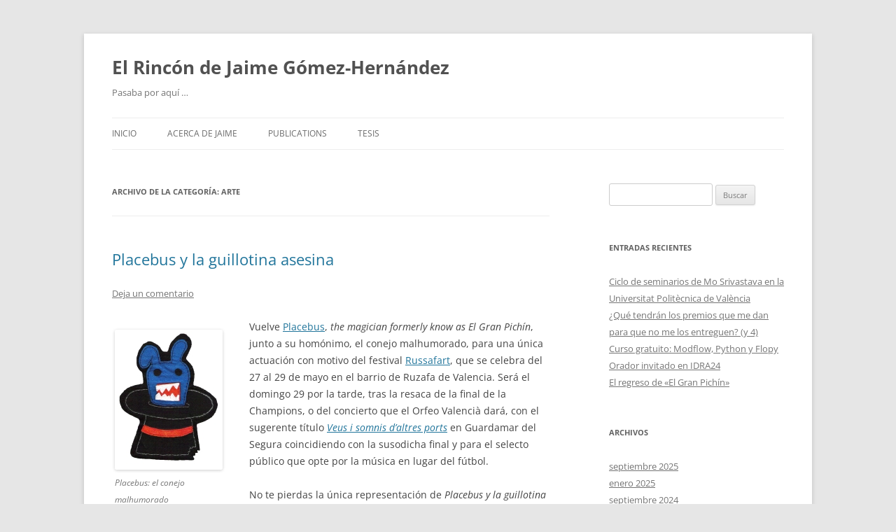

--- FILE ---
content_type: text/html; charset=UTF-8
request_url: https://jgomez.webs.upv.es/?cat=7
body_size: 21333
content:
<!DOCTYPE html>
<html dir="ltr" lang="es" prefix="og: https://ogp.me/ns#">
<head>
<meta charset="UTF-8" />
<meta name="viewport" content="width=device-width, initial-scale=1.0" />
<title>arte - El Rincón de Jaime Gómez-Hernández</title>
<link rel="profile" href="https://gmpg.org/xfn/11" />
<link rel="pingback" href="https://jgomez.webs.upv.es/wordpress/xmlrpc.php">

		<!-- All in One SEO 4.9.3 - aioseo.com -->
	<meta name="robots" content="max-image-preview:large" />
	<link rel="canonical" href="https://jgomez.webs.upv.es/?cat=7" />
	<meta name="generator" content="All in One SEO (AIOSEO) 4.9.3" />
		<script type="application/ld+json" class="aioseo-schema">
			{"@context":"https:\/\/schema.org","@graph":[{"@type":"BreadcrumbList","@id":"https:\/\/jgomez.webs.upv.es\/?cat=7#breadcrumblist","itemListElement":[{"@type":"ListItem","@id":"https:\/\/jgomez.webs.upv.es#listItem","position":1,"name":"Home","item":"https:\/\/jgomez.webs.upv.es","nextItem":{"@type":"ListItem","@id":"https:\/\/jgomez.webs.upv.es\/?cat=7#listItem","name":"arte"}},{"@type":"ListItem","@id":"https:\/\/jgomez.webs.upv.es\/?cat=7#listItem","position":2,"name":"arte","previousItem":{"@type":"ListItem","@id":"https:\/\/jgomez.webs.upv.es#listItem","name":"Home"}}]},{"@type":"CollectionPage","@id":"https:\/\/jgomez.webs.upv.es\/?cat=7#collectionpage","url":"https:\/\/jgomez.webs.upv.es\/?cat=7","name":"arte - El Rinc\u00f3n de Jaime G\u00f3mez-Hern\u00e1ndez","inLanguage":"es-ES","isPartOf":{"@id":"https:\/\/jgomez.webs.upv.es\/#website"},"breadcrumb":{"@id":"https:\/\/jgomez.webs.upv.es\/?cat=7#breadcrumblist"}},{"@type":"Organization","@id":"https:\/\/jgomez.webs.upv.es\/#organization","name":"El Rinc\u00f3n de Jaime G\u00f3mez-Hern\u00e1ndez","description":"Pasaba por aqu\u00ed ...","url":"https:\/\/jgomez.webs.upv.es\/"},{"@type":"WebSite","@id":"https:\/\/jgomez.webs.upv.es\/#website","url":"https:\/\/jgomez.webs.upv.es\/","name":"El Rinc\u00f3n de Jaime G\u00f3mez-Hern\u00e1ndez","description":"Pasaba por aqu\u00ed ...","inLanguage":"es-ES","publisher":{"@id":"https:\/\/jgomez.webs.upv.es\/#organization"}}]}
		</script>
		<!-- All in One SEO -->

<link rel='dns-prefetch' href='//stats.wp.com' />
<link rel='dns-prefetch' href='//v0.wordpress.com' />
<link rel="alternate" type="application/rss+xml" title="El Rincón de Jaime Gómez-Hernández &raquo; Feed" href="https://jgomez.webs.upv.es/?feed=rss2" />
<link rel="alternate" type="application/rss+xml" title="El Rincón de Jaime Gómez-Hernández &raquo; Feed de los comentarios" href="https://jgomez.webs.upv.es/?feed=comments-rss2" />
<link rel="alternate" type="application/rss+xml" title="El Rincón de Jaime Gómez-Hernández &raquo; Categoría arte del feed" href="https://jgomez.webs.upv.es/?feed=rss2&#038;cat=7" />
		<!-- This site uses the Google Analytics by MonsterInsights plugin v9.11.1 - Using Analytics tracking - https://www.monsterinsights.com/ -->
		<!-- Nota: MonsterInsights no está actualmente configurado en este sitio. El dueño del sitio necesita identificarse usando su cuenta de Google Analytics en el panel de ajustes de MonsterInsights. -->
					<!-- No tracking code set -->
				<!-- / Google Analytics by MonsterInsights -->
		<style id='wp-img-auto-sizes-contain-inline-css' type='text/css'>
img:is([sizes=auto i],[sizes^="auto," i]){contain-intrinsic-size:3000px 1500px}
/*# sourceURL=wp-img-auto-sizes-contain-inline-css */
</style>
<style id='wp-emoji-styles-inline-css' type='text/css'>

	img.wp-smiley, img.emoji {
		display: inline !important;
		border: none !important;
		box-shadow: none !important;
		height: 1em !important;
		width: 1em !important;
		margin: 0 0.07em !important;
		vertical-align: -0.1em !important;
		background: none !important;
		padding: 0 !important;
	}
/*# sourceURL=wp-emoji-styles-inline-css */
</style>
<style id='wp-block-library-inline-css' type='text/css'>
:root{--wp-block-synced-color:#7a00df;--wp-block-synced-color--rgb:122,0,223;--wp-bound-block-color:var(--wp-block-synced-color);--wp-editor-canvas-background:#ddd;--wp-admin-theme-color:#007cba;--wp-admin-theme-color--rgb:0,124,186;--wp-admin-theme-color-darker-10:#006ba1;--wp-admin-theme-color-darker-10--rgb:0,107,160.5;--wp-admin-theme-color-darker-20:#005a87;--wp-admin-theme-color-darker-20--rgb:0,90,135;--wp-admin-border-width-focus:2px}@media (min-resolution:192dpi){:root{--wp-admin-border-width-focus:1.5px}}.wp-element-button{cursor:pointer}:root .has-very-light-gray-background-color{background-color:#eee}:root .has-very-dark-gray-background-color{background-color:#313131}:root .has-very-light-gray-color{color:#eee}:root .has-very-dark-gray-color{color:#313131}:root .has-vivid-green-cyan-to-vivid-cyan-blue-gradient-background{background:linear-gradient(135deg,#00d084,#0693e3)}:root .has-purple-crush-gradient-background{background:linear-gradient(135deg,#34e2e4,#4721fb 50%,#ab1dfe)}:root .has-hazy-dawn-gradient-background{background:linear-gradient(135deg,#faaca8,#dad0ec)}:root .has-subdued-olive-gradient-background{background:linear-gradient(135deg,#fafae1,#67a671)}:root .has-atomic-cream-gradient-background{background:linear-gradient(135deg,#fdd79a,#004a59)}:root .has-nightshade-gradient-background{background:linear-gradient(135deg,#330968,#31cdcf)}:root .has-midnight-gradient-background{background:linear-gradient(135deg,#020381,#2874fc)}:root{--wp--preset--font-size--normal:16px;--wp--preset--font-size--huge:42px}.has-regular-font-size{font-size:1em}.has-larger-font-size{font-size:2.625em}.has-normal-font-size{font-size:var(--wp--preset--font-size--normal)}.has-huge-font-size{font-size:var(--wp--preset--font-size--huge)}.has-text-align-center{text-align:center}.has-text-align-left{text-align:left}.has-text-align-right{text-align:right}.has-fit-text{white-space:nowrap!important}#end-resizable-editor-section{display:none}.aligncenter{clear:both}.items-justified-left{justify-content:flex-start}.items-justified-center{justify-content:center}.items-justified-right{justify-content:flex-end}.items-justified-space-between{justify-content:space-between}.screen-reader-text{border:0;clip-path:inset(50%);height:1px;margin:-1px;overflow:hidden;padding:0;position:absolute;width:1px;word-wrap:normal!important}.screen-reader-text:focus{background-color:#ddd;clip-path:none;color:#444;display:block;font-size:1em;height:auto;left:5px;line-height:normal;padding:15px 23px 14px;text-decoration:none;top:5px;width:auto;z-index:100000}html :where(.has-border-color){border-style:solid}html :where([style*=border-top-color]){border-top-style:solid}html :where([style*=border-right-color]){border-right-style:solid}html :where([style*=border-bottom-color]){border-bottom-style:solid}html :where([style*=border-left-color]){border-left-style:solid}html :where([style*=border-width]){border-style:solid}html :where([style*=border-top-width]){border-top-style:solid}html :where([style*=border-right-width]){border-right-style:solid}html :where([style*=border-bottom-width]){border-bottom-style:solid}html :where([style*=border-left-width]){border-left-style:solid}html :where(img[class*=wp-image-]){height:auto;max-width:100%}:where(figure){margin:0 0 1em}html :where(.is-position-sticky){--wp-admin--admin-bar--position-offset:var(--wp-admin--admin-bar--height,0px)}@media screen and (max-width:600px){html :where(.is-position-sticky){--wp-admin--admin-bar--position-offset:0px}}

/*# sourceURL=wp-block-library-inline-css */
</style><style id='global-styles-inline-css' type='text/css'>
:root{--wp--preset--aspect-ratio--square: 1;--wp--preset--aspect-ratio--4-3: 4/3;--wp--preset--aspect-ratio--3-4: 3/4;--wp--preset--aspect-ratio--3-2: 3/2;--wp--preset--aspect-ratio--2-3: 2/3;--wp--preset--aspect-ratio--16-9: 16/9;--wp--preset--aspect-ratio--9-16: 9/16;--wp--preset--color--black: #000000;--wp--preset--color--cyan-bluish-gray: #abb8c3;--wp--preset--color--white: #fff;--wp--preset--color--pale-pink: #f78da7;--wp--preset--color--vivid-red: #cf2e2e;--wp--preset--color--luminous-vivid-orange: #ff6900;--wp--preset--color--luminous-vivid-amber: #fcb900;--wp--preset--color--light-green-cyan: #7bdcb5;--wp--preset--color--vivid-green-cyan: #00d084;--wp--preset--color--pale-cyan-blue: #8ed1fc;--wp--preset--color--vivid-cyan-blue: #0693e3;--wp--preset--color--vivid-purple: #9b51e0;--wp--preset--color--blue: #21759b;--wp--preset--color--dark-gray: #444;--wp--preset--color--medium-gray: #9f9f9f;--wp--preset--color--light-gray: #e6e6e6;--wp--preset--gradient--vivid-cyan-blue-to-vivid-purple: linear-gradient(135deg,rgb(6,147,227) 0%,rgb(155,81,224) 100%);--wp--preset--gradient--light-green-cyan-to-vivid-green-cyan: linear-gradient(135deg,rgb(122,220,180) 0%,rgb(0,208,130) 100%);--wp--preset--gradient--luminous-vivid-amber-to-luminous-vivid-orange: linear-gradient(135deg,rgb(252,185,0) 0%,rgb(255,105,0) 100%);--wp--preset--gradient--luminous-vivid-orange-to-vivid-red: linear-gradient(135deg,rgb(255,105,0) 0%,rgb(207,46,46) 100%);--wp--preset--gradient--very-light-gray-to-cyan-bluish-gray: linear-gradient(135deg,rgb(238,238,238) 0%,rgb(169,184,195) 100%);--wp--preset--gradient--cool-to-warm-spectrum: linear-gradient(135deg,rgb(74,234,220) 0%,rgb(151,120,209) 20%,rgb(207,42,186) 40%,rgb(238,44,130) 60%,rgb(251,105,98) 80%,rgb(254,248,76) 100%);--wp--preset--gradient--blush-light-purple: linear-gradient(135deg,rgb(255,206,236) 0%,rgb(152,150,240) 100%);--wp--preset--gradient--blush-bordeaux: linear-gradient(135deg,rgb(254,205,165) 0%,rgb(254,45,45) 50%,rgb(107,0,62) 100%);--wp--preset--gradient--luminous-dusk: linear-gradient(135deg,rgb(255,203,112) 0%,rgb(199,81,192) 50%,rgb(65,88,208) 100%);--wp--preset--gradient--pale-ocean: linear-gradient(135deg,rgb(255,245,203) 0%,rgb(182,227,212) 50%,rgb(51,167,181) 100%);--wp--preset--gradient--electric-grass: linear-gradient(135deg,rgb(202,248,128) 0%,rgb(113,206,126) 100%);--wp--preset--gradient--midnight: linear-gradient(135deg,rgb(2,3,129) 0%,rgb(40,116,252) 100%);--wp--preset--font-size--small: 13px;--wp--preset--font-size--medium: 20px;--wp--preset--font-size--large: 36px;--wp--preset--font-size--x-large: 42px;--wp--preset--spacing--20: 0.44rem;--wp--preset--spacing--30: 0.67rem;--wp--preset--spacing--40: 1rem;--wp--preset--spacing--50: 1.5rem;--wp--preset--spacing--60: 2.25rem;--wp--preset--spacing--70: 3.38rem;--wp--preset--spacing--80: 5.06rem;--wp--preset--shadow--natural: 6px 6px 9px rgba(0, 0, 0, 0.2);--wp--preset--shadow--deep: 12px 12px 50px rgba(0, 0, 0, 0.4);--wp--preset--shadow--sharp: 6px 6px 0px rgba(0, 0, 0, 0.2);--wp--preset--shadow--outlined: 6px 6px 0px -3px rgb(255, 255, 255), 6px 6px rgb(0, 0, 0);--wp--preset--shadow--crisp: 6px 6px 0px rgb(0, 0, 0);}:where(.is-layout-flex){gap: 0.5em;}:where(.is-layout-grid){gap: 0.5em;}body .is-layout-flex{display: flex;}.is-layout-flex{flex-wrap: wrap;align-items: center;}.is-layout-flex > :is(*, div){margin: 0;}body .is-layout-grid{display: grid;}.is-layout-grid > :is(*, div){margin: 0;}:where(.wp-block-columns.is-layout-flex){gap: 2em;}:where(.wp-block-columns.is-layout-grid){gap: 2em;}:where(.wp-block-post-template.is-layout-flex){gap: 1.25em;}:where(.wp-block-post-template.is-layout-grid){gap: 1.25em;}.has-black-color{color: var(--wp--preset--color--black) !important;}.has-cyan-bluish-gray-color{color: var(--wp--preset--color--cyan-bluish-gray) !important;}.has-white-color{color: var(--wp--preset--color--white) !important;}.has-pale-pink-color{color: var(--wp--preset--color--pale-pink) !important;}.has-vivid-red-color{color: var(--wp--preset--color--vivid-red) !important;}.has-luminous-vivid-orange-color{color: var(--wp--preset--color--luminous-vivid-orange) !important;}.has-luminous-vivid-amber-color{color: var(--wp--preset--color--luminous-vivid-amber) !important;}.has-light-green-cyan-color{color: var(--wp--preset--color--light-green-cyan) !important;}.has-vivid-green-cyan-color{color: var(--wp--preset--color--vivid-green-cyan) !important;}.has-pale-cyan-blue-color{color: var(--wp--preset--color--pale-cyan-blue) !important;}.has-vivid-cyan-blue-color{color: var(--wp--preset--color--vivid-cyan-blue) !important;}.has-vivid-purple-color{color: var(--wp--preset--color--vivid-purple) !important;}.has-black-background-color{background-color: var(--wp--preset--color--black) !important;}.has-cyan-bluish-gray-background-color{background-color: var(--wp--preset--color--cyan-bluish-gray) !important;}.has-white-background-color{background-color: var(--wp--preset--color--white) !important;}.has-pale-pink-background-color{background-color: var(--wp--preset--color--pale-pink) !important;}.has-vivid-red-background-color{background-color: var(--wp--preset--color--vivid-red) !important;}.has-luminous-vivid-orange-background-color{background-color: var(--wp--preset--color--luminous-vivid-orange) !important;}.has-luminous-vivid-amber-background-color{background-color: var(--wp--preset--color--luminous-vivid-amber) !important;}.has-light-green-cyan-background-color{background-color: var(--wp--preset--color--light-green-cyan) !important;}.has-vivid-green-cyan-background-color{background-color: var(--wp--preset--color--vivid-green-cyan) !important;}.has-pale-cyan-blue-background-color{background-color: var(--wp--preset--color--pale-cyan-blue) !important;}.has-vivid-cyan-blue-background-color{background-color: var(--wp--preset--color--vivid-cyan-blue) !important;}.has-vivid-purple-background-color{background-color: var(--wp--preset--color--vivid-purple) !important;}.has-black-border-color{border-color: var(--wp--preset--color--black) !important;}.has-cyan-bluish-gray-border-color{border-color: var(--wp--preset--color--cyan-bluish-gray) !important;}.has-white-border-color{border-color: var(--wp--preset--color--white) !important;}.has-pale-pink-border-color{border-color: var(--wp--preset--color--pale-pink) !important;}.has-vivid-red-border-color{border-color: var(--wp--preset--color--vivid-red) !important;}.has-luminous-vivid-orange-border-color{border-color: var(--wp--preset--color--luminous-vivid-orange) !important;}.has-luminous-vivid-amber-border-color{border-color: var(--wp--preset--color--luminous-vivid-amber) !important;}.has-light-green-cyan-border-color{border-color: var(--wp--preset--color--light-green-cyan) !important;}.has-vivid-green-cyan-border-color{border-color: var(--wp--preset--color--vivid-green-cyan) !important;}.has-pale-cyan-blue-border-color{border-color: var(--wp--preset--color--pale-cyan-blue) !important;}.has-vivid-cyan-blue-border-color{border-color: var(--wp--preset--color--vivid-cyan-blue) !important;}.has-vivid-purple-border-color{border-color: var(--wp--preset--color--vivid-purple) !important;}.has-vivid-cyan-blue-to-vivid-purple-gradient-background{background: var(--wp--preset--gradient--vivid-cyan-blue-to-vivid-purple) !important;}.has-light-green-cyan-to-vivid-green-cyan-gradient-background{background: var(--wp--preset--gradient--light-green-cyan-to-vivid-green-cyan) !important;}.has-luminous-vivid-amber-to-luminous-vivid-orange-gradient-background{background: var(--wp--preset--gradient--luminous-vivid-amber-to-luminous-vivid-orange) !important;}.has-luminous-vivid-orange-to-vivid-red-gradient-background{background: var(--wp--preset--gradient--luminous-vivid-orange-to-vivid-red) !important;}.has-very-light-gray-to-cyan-bluish-gray-gradient-background{background: var(--wp--preset--gradient--very-light-gray-to-cyan-bluish-gray) !important;}.has-cool-to-warm-spectrum-gradient-background{background: var(--wp--preset--gradient--cool-to-warm-spectrum) !important;}.has-blush-light-purple-gradient-background{background: var(--wp--preset--gradient--blush-light-purple) !important;}.has-blush-bordeaux-gradient-background{background: var(--wp--preset--gradient--blush-bordeaux) !important;}.has-luminous-dusk-gradient-background{background: var(--wp--preset--gradient--luminous-dusk) !important;}.has-pale-ocean-gradient-background{background: var(--wp--preset--gradient--pale-ocean) !important;}.has-electric-grass-gradient-background{background: var(--wp--preset--gradient--electric-grass) !important;}.has-midnight-gradient-background{background: var(--wp--preset--gradient--midnight) !important;}.has-small-font-size{font-size: var(--wp--preset--font-size--small) !important;}.has-medium-font-size{font-size: var(--wp--preset--font-size--medium) !important;}.has-large-font-size{font-size: var(--wp--preset--font-size--large) !important;}.has-x-large-font-size{font-size: var(--wp--preset--font-size--x-large) !important;}
/*# sourceURL=global-styles-inline-css */
</style>

<style id='classic-theme-styles-inline-css' type='text/css'>
/*! This file is auto-generated */
.wp-block-button__link{color:#fff;background-color:#32373c;border-radius:9999px;box-shadow:none;text-decoration:none;padding:calc(.667em + 2px) calc(1.333em + 2px);font-size:1.125em}.wp-block-file__button{background:#32373c;color:#fff;text-decoration:none}
/*# sourceURL=/wp-includes/css/classic-themes.min.css */
</style>
<link rel='stylesheet' id='twentytwelve-fonts-css' href='https://jgomez.webs.upv.es/wordpress/wp-content/themes/twentytwelve/fonts/font-open-sans.css?ver=20230328' type='text/css' media='all' />
<link rel='stylesheet' id='twentytwelve-style-css' href='https://jgomez.webs.upv.es/wordpress/wp-content/themes/twentytwelve/style.css?ver=20251202' type='text/css' media='all' />
<link rel='stylesheet' id='twentytwelve-block-style-css' href='https://jgomez.webs.upv.es/wordpress/wp-content/themes/twentytwelve/css/blocks.css?ver=20251031' type='text/css' media='all' />
<link rel='stylesheet' id='jquery-lazyloadxt-spinner-css-css' href='//jgomez.webs.upv.es/wordpress/wp-content/plugins/a3-lazy-load/assets/css/jquery.lazyloadxt.spinner.css?ver=6.9' type='text/css' media='all' />
<script type="text/javascript" src="https://jgomez.webs.upv.es/wordpress/wp-includes/js/jquery/jquery.min.js?ver=3.7.1" id="jquery-core-js"></script>
<script type="text/javascript" src="https://jgomez.webs.upv.es/wordpress/wp-includes/js/jquery/jquery-migrate.min.js?ver=3.4.1" id="jquery-migrate-js"></script>
<script type="text/javascript" src="https://jgomez.webs.upv.es/wordpress/wp-content/themes/twentytwelve/js/navigation.js?ver=20250303" id="twentytwelve-navigation-js" defer="defer" data-wp-strategy="defer"></script>
<script type="text/javascript" src="https://jgomez.webs.upv.es/wordpress/wp-content/plugins/google-analyticator/external-tracking.min.js?ver=6.5.7" id="ga-external-tracking-js"></script>
<link rel="https://api.w.org/" href="https://jgomez.webs.upv.es/index.php?rest_route=/" /><link rel="alternate" title="JSON" type="application/json" href="https://jgomez.webs.upv.es/index.php?rest_route=/wp/v2/categories/7" /><link rel="EditURI" type="application/rsd+xml" title="RSD" href="https://jgomez.webs.upv.es/wordpress/xmlrpc.php?rsd" />
<meta name="generator" content="WordPress 6.9" />
	<style>img#wpstats{display:none}</style>
		<!-- Google Analytics Tracking by Google Analyticator 6.5.7 -->
<script type="text/javascript">
    var analyticsFileTypes = [];
    var analyticsSnippet = 'disabled';
    var analyticsEventTracking = 'enabled';
</script>
<script type="text/javascript">
	(function(i,s,o,g,r,a,m){i['GoogleAnalyticsObject']=r;i[r]=i[r]||function(){
	(i[r].q=i[r].q||[]).push(arguments)},i[r].l=1*new Date();a=s.createElement(o),
	m=s.getElementsByTagName(o)[0];a.async=1;a.src=g;m.parentNode.insertBefore(a,m)
	})(window,document,'script','//www.google-analytics.com/analytics.js','ga');
	ga('create', 'UA-1575796-2', 'auto');
 
	ga('send', 'pageview');
</script>
</head>

<body class="archive category category-arte category-7 wp-embed-responsive wp-theme-twentytwelve custom-font-enabled single-author">
<div id="page" class="hfeed site">
	<a class="screen-reader-text skip-link" href="#content">Saltar al contenido</a>
	<header id="masthead" class="site-header">
		<hgroup>
							<h1 class="site-title"><a href="https://jgomez.webs.upv.es/" rel="home" >El Rincón de Jaime Gómez-Hernández</a></h1>
								<h2 class="site-description">Pasaba por aquí &#8230;</h2>
					</hgroup>

		<nav id="site-navigation" class="main-navigation">
			<button class="menu-toggle">Menú</button>
			<div class="menu-menu-1-container"><ul id="menu-menu-1" class="nav-menu"><li id="menu-item-1764" class="menu-item menu-item-type-custom menu-item-object-custom menu-item-home menu-item-1764"><a href="http://jgomez.webs.upv.es/">Inicio</a></li>
<li id="menu-item-1766" class="menu-item menu-item-type-post_type menu-item-object-page menu-item-1766"><a href="https://jgomez.webs.upv.es/?page_id=2">Acerca de Jaime</a></li>
<li id="menu-item-1767" class="menu-item menu-item-type-post_type menu-item-object-page menu-item-1767"><a href="https://jgomez.webs.upv.es/?page_id=56">Publications</a></li>
<li id="menu-item-1768" class="menu-item menu-item-type-post_type menu-item-object-page menu-item-1768"><a href="https://jgomez.webs.upv.es/?page_id=262">Tesis</a></li>
</ul></div>		</nav><!-- #site-navigation -->

			</header><!-- #masthead -->

	<div id="main" class="wrapper">

	<section id="primary" class="site-content">
		<div id="content" role="main">

					<header class="archive-header">
				<h1 class="archive-title">
				Archivo de la categoría: <span>arte</span>				</h1>

						</header><!-- .archive-header -->

			
	<article id="post-1124" class="post-1124 post type-post status-publish format-standard hentry category-arte category-coro category-magia">
				<header class="entry-header">
			
						<h1 class="entry-title">
				<a href="https://jgomez.webs.upv.es/?p=1124" rel="bookmark">Placebus y la guillotina asesina</a>
			</h1>
										<div class="comments-link">
					<a href="https://jgomez.webs.upv.es/?p=1124#respond"><span class="leave-reply">Deja un comentario</span></a>				</div><!-- .comments-link -->
					</header><!-- .entry-header -->

				<div class="entry-content">
			<div id="attachment_208" style="width: 164px" class="wp-caption alignleft"><a href="https://jgomez.webs.upv.es/wordpress/wp-content/uploads/2009/11/Placebus_low.jpg"><img decoding="async" aria-describedby="caption-attachment-208" class="lazy lazy-hidden size-full wp-image-208" src="//jgomez.webs.upv.es/wordpress/wp-content/plugins/a3-lazy-load/assets/images/lazy_placeholder.gif" data-lazy-type="image" data-src="https://jgomez.webs.upv.es/wordpress/wp-content/uploads/2009/11/Placebus_low.jpg" alt="Placebus: el conejo malhumorado" width="154" height="200" /><noscript><img decoding="async" aria-describedby="caption-attachment-208" class="size-full wp-image-208" src="https://jgomez.webs.upv.es/wordpress/wp-content/uploads/2009/11/Placebus_low.jpg" alt="Placebus: el conejo malhumorado" width="154" height="200" /></noscript></a><p id="caption-attachment-208" class="wp-caption-text">Placebus: el conejo malhumorado</p></div>
<p>Vuelve <a href="http://placebus.upv.es">Placebus</a>, <em>the magician formerly know as El Gran Pichín</em>, junto a su homónimo, el conejo malhumorado, para una única actuación con motivo del festival <a href="http://www.russafart.com/2016/programacion-paralela">Russafart</a>, que se celebra del 27 al 29 de mayo en el barrio de Ruzafa de Valencia. Será el domingo 29 por la tarde, tras la resaca de la final de la Champions, o del concierto que el Orfeo Valencià dará, con el sugerente título <em><a href="http://www.orfeovalencia.org/event/veus-i-somnis-daltres-ports-o-r-f-e-o/">Veus i somnis d&#8217;altres ports</a></em> en Guardamar del Segura coincidiendo con la susodicha final y para el selecto público que opte por la música en lugar del fútbol.</p>
<p>No te pierdas la única representación de <em>Placebus y la guillotina asesina</em> <strong>en la factoría de arte Ática, <a href="https://goo.gl/maps/44WHYhUL6HH2">plaza del Dr. Landete, 1, 7º-34ª, 46006 Valencia</a>, a las 17:30</strong>.</p>
<p><iframe class="lazy lazy-hidden" style="border: 0;" data-lazy-type="iframe" data-src="https://www.google.com/maps/embed?pb=!1m18!1m12!1m3!1d3080.271074885792!2d-0.37403624931010127!3d39.463204379386525!2m3!1f0!2f0!3f0!3m2!1i1024!2i768!4f13.1!3m3!1m2!1s0xd6048ca4f77483d%3A0x9941a2c9381f60ce!2sPla%C3%A7a+del+Dr.+Landete%2C+46005+Val%C3%A8ncia%2C+Valencia!5e0!3m2!1sen!2ses!4v1464336404165" width="550" height="400" frameborder="0" allowfullscreen="allowfullscreen"></iframe><noscript><iframe style="border: 0;" src="https://www.google.com/maps/embed?pb=!1m18!1m12!1m3!1d3080.271074885792!2d-0.37403624931010127!3d39.463204379386525!2m3!1f0!2f0!3f0!3m2!1i1024!2i768!4f13.1!3m3!1m2!1s0xd6048ca4f77483d%3A0x9941a2c9381f60ce!2sPla%C3%A7a+del+Dr.+Landete%2C+46005+Val%C3%A8ncia%2C+Valencia!5e0!3m2!1sen!2ses!4v1464336404165" width="550" height="400" frameborder="0" allowfullscreen="allowfullscreen"></iframe></noscript></p>
					</div><!-- .entry-content -->
		
		<footer class="entry-meta">
			Esta entrada fue publicada en <a href="https://jgomez.webs.upv.es/?cat=7" rel="category">arte</a>, <a href="https://jgomez.webs.upv.es/?cat=6" rel="category">coro</a>, <a href="https://jgomez.webs.upv.es/?cat=17" rel="category">magia</a> el <a href="https://jgomez.webs.upv.es/?p=1124" title="9:12" rel="bookmark"><time class="entry-date" datetime="2016-05-27T09:12:04+01:00">27 mayo 2016</time></a><span class="by-author"> por <span class="author vcard"><a class="url fn n" href="https://jgomez.webs.upv.es/?author=1" title="Ver todas las entradas de admin" rel="author">admin</a></span></span>.								</footer><!-- .entry-meta -->
	</article><!-- #post -->

	<article id="post-548" class="post-548 post type-post status-publish format-standard hentry category-arte category-charlas category-cocina category-coro category-geocaching category-gestion-de-residuos category-magia category-senderismo category-tecnologia category-viajes category-vias-ferratas">
				<header class="entry-header">
			
						<h1 class="entry-title">
				<a href="https://jgomez.webs.upv.es/?p=548" rel="bookmark">50 años no es nada</a>
			</h1>
										<div class="comments-link">
					<a href="https://jgomez.webs.upv.es/?p=548#comments">7 respuestas</a>				</div><!-- .comments-link -->
					</header><!-- .entry-header -->

				<div class="entry-content">
			<p>Comparto aquí el vídeo «Ésta es su vida» que tan primorosamente prepararon mis tres chicas para su estreno durante la celebración de mi 50 cumpleaños. Gracias Inma, Elisa e Isabel.</p>
<div id='008fdef56f76fe632158d3cc5e02ee5b' style='width: 450px; height: 350px' class='flashplayer'></div>
<p><script type="text/javascript" src="http://politube.upv.es/javascripts/flowplayer-3.2.0.min.js"></script><script language="JavaScript" type="text/javascript"> flowplayer("008fdef56f76fe632158d3cc5e02ee5b", { src: "http://politube.upv.es/flowplayer.commercial-3.2.2.swf", wmode: 'transparent'}, { onFullscreen: function(clip) { $.get('http://politube.upv.es/record_event.php?video_id=' + 3035 + '&event=4'); }, onFullscreenExit: function(clip) { $.get('http://politube.upv.es/record_event.php?video_id=' + 3035 + '&event=5'); }, onMute: function(clip) { $.get('http://politube.upv.es/record_event.php?video_id=' + 3035 + '&event=6'); }, onUnmute: function(clip) { $.get('http://politube.upv.es/record_event.php?video_id=' + 3035 + '&event=7'); }, onVolume: function(clip) { $.get('http://politube.upv.es/record_event.php?video_id=' + 3035 + '&event=8&volume_value=' + this.getVolume()); }, key: '#\$66da12337ec636b1f96', clip: { autoPlay: false, baseUrl: 'http://politube.upv.es/', onStart: function(clip) { $.get('http://politube.upv.es/record_event.php?video_id=' + 3035 + '&event=0'); }, onPause: function(clip) { $.get('http://politube.upv.es/record_event.php?video_id=' + 3035 + '&event=1'); }, onStop: function(clip) { $.get('http://politube.upv.es/record_event.php?video_id=' + 3035 + '&event=2'); }, onFinish: function(clip) { $.get('http://politube.upv.es/record_event.php?video_id=' + 3035 + '&event=3'); }, url: 'http://politube.upv.es/uploads/SlqLBUhugdmeMChvOXe3.mp4', provider: 'lighttpd', scaling: 'fit' }, canvas: { backgroundColor: '#000000', backgroundGradient: 'none', backgroundImage: 'url()' }, plugins: { lighttpd: { url: 'http://politube.upv.es/flowplayer.pseudostreaming-3.2.1-dev.swf' }, controls: { "url": 'http://politube.upv.es/flowplayer.controls-3.2.0.swf', height: 20, buttonColor: 'rgba(0, 0, 0, 0.9)', buttonOverColor: '#000000', backgroundColor: '#D7D7D7', backgroundGradient: 'medium', sliderColor: '#FFFFFF', sliderBorder: '1px solid #808080', volumeSliderColor: '#FFFFFF', volumeBorder: '1px solid #808080', timeColor: '#000000', durationColor: '#535353', autoHide: 'fullscreen' } } });</script></p>
					</div><!-- .entry-content -->
		
		<footer class="entry-meta">
			Esta entrada fue publicada en <a href="https://jgomez.webs.upv.es/?cat=7" rel="category">arte</a>, <a href="https://jgomez.webs.upv.es/?cat=102" rel="category">charlas</a>, <a href="https://jgomez.webs.upv.es/?cat=54" rel="category">cocina</a>, <a href="https://jgomez.webs.upv.es/?cat=6" rel="category">coro</a>, <a href="https://jgomez.webs.upv.es/?cat=15" rel="category">geocaching</a>, <a href="https://jgomez.webs.upv.es/?cat=33" rel="category">gestión de residuos</a>, <a href="https://jgomez.webs.upv.es/?cat=17" rel="category">magia</a>, <a href="https://jgomez.webs.upv.es/?cat=8" rel="category">senderismo</a>, <a href="https://jgomez.webs.upv.es/?cat=29" rel="category">tecnología</a>, <a href="https://jgomez.webs.upv.es/?cat=85" rel="category">viajes</a>, <a href="https://jgomez.webs.upv.es/?cat=9" rel="category">vías ferratas</a> el <a href="https://jgomez.webs.upv.es/?p=548" title="0:21" rel="bookmark"><time class="entry-date" datetime="2010-11-02T00:21:21+01:00">2 noviembre 2010</time></a><span class="by-author"> por <span class="author vcard"><a class="url fn n" href="https://jgomez.webs.upv.es/?author=1" title="Ver todas las entradas de admin" rel="author">admin</a></span></span>.								</footer><!-- .entry-meta -->
	</article><!-- #post -->

	<article id="post-472" class="post-472 post type-post status-publish format-standard hentry category-arte category-coro tag-conservatorio-superio-de-valencia tag-donizetti tag-hortensius tag-la-fille-du-regiment tag-la-marquise tag-marie tag-opera tag-sulpice tag-taller-de-opera tag-tonio">
				<header class="entry-header">
			
						<h1 class="entry-title">
				<a href="https://jgomez.webs.upv.es/?p=472" rel="bookmark">La hija, el regimiento, los piratas y la gallina</a>
			</h1>
										<div class="comments-link">
					<a href="https://jgomez.webs.upv.es/?p=472#comments">7 respuestas</a>				</div><!-- .comments-link -->
					</header><!-- .entry-header -->

				<div class="entry-content">
			<div style="width: 210px" class="wp-caption alignleft"><img class="lazy lazy-hidden" fetchpriority="high" decoding="async" title="La fille du régiment" src="//jgomez.webs.upv.es/wordpress/wp-content/plugins/a3-lazy-load/assets/images/lazy_placeholder.gif" data-lazy-type="image" data-src="http://profile.ak.fbcdn.net/object2/1452/26/n119030701469466_5174.jpg" alt="" width="200" height="367" /><noscript><img fetchpriority="high" decoding="async" title="La fille du régiment" src="http://profile.ak.fbcdn.net/object2/1452/26/n119030701469466_5174.jpg" alt="" width="200" height="367" /></noscript><p class="wp-caption-text">Cartel anunciador</p></div>
<p>Como no podía ser de otra manera, cuando en diciembre pasado Enric Benedé nos comentó en uno de los últimos ensayos del año que se iba a montar una ópera en el Conservatorio Superior de Valencia y que buscaban cantantes interesados en participar en el coro, di un paso al frente vislumbrando la posibilidad de afrontar un nuevo reto. Como tantas otras veces era un <a href="http://jgomez.webs.upv.es/?p=155">salto al vacío</a> —conjugar música, canto, coreografía y actuación escénica en una sola actividad era algo nuevo; pero la posibilidad de subirme a un escenario para hacer lo que, con admiración, había visto hacer a otros, me resultaba demasiado atractiva como para rechazarla. No sabía lo que me esperaba: largas horas de ensayo (y de espera), momentos de tensión, momentos de hechizo y el descubrimiento de un mundo que tenía poco que ver con mis experiencias escénicas anteriores. También he descubierto un ejemplo claro de la importancia del trabajo en equipo y de la delegación de tareas. Pero&#8230;, vayamos por partes.</p>
<p>El 18 de diciembre, a punto de comenzar nuestro concierto de Navidad, al que seguiría la fiesta sorpresa de cumpleaños de Inma, me paso por el Conservatorio a recoger las partituras. Allí conozco a Amadeo Lloris, quien será el encargado de preparar musicalmente al coro y a quien estoy muy agradecido por permitirnos participar y por su dedicación al proyecto, allí también me entero de que la ópera a representar es «<a href="http://es.wikipedia.org/wiki/La_fille_du_r%C3%A9giment" target="_blank">La Fille du Regiment</a>«, ópera cómica en dos actos de Gaetano Donizetti. La participación del coro de hombres es importante con una larga presencia en escena. Quedamos emplazados para el primer ensayo musical el primer viernes lectivo de 2010. Entre tanto hubo tiempo para localizar algunas grabaciones de la ópera, con Pavarotti y Sutherland, con Pons y Baccaloni, incluso una grabación en vídeo con Flórez y Dessay que será nuestra principal referencia de qué va a pasar en escena. También localizamos el libreto traducido y descubrimos que el aria «A mes amis» del tenor en el primer acto es conocida como una de las más exigentes para los tenores solistas por la sucesión de nueve exigentes does agudos.</p>
<div style="width: 310px" class="wp-caption alignleft"><img class="lazy lazy-hidden" loading="lazy" decoding="async" title="Piratas a la vista" src="//jgomez.webs.upv.es/wordpress/wp-content/plugins/a3-lazy-load/assets/images/lazy_placeholder.gif" data-lazy-type="image" data-src="http://sphotos.ak.fbcdn.net/hphotos-ak-snc3/hs601.snc3/31654_429006512017_576032017_5531668_8080891_n.jpg" alt="" width="300" height="200" /><noscript><img loading="lazy" decoding="async" title="Piratas a la vista" src="http://sphotos.ak.fbcdn.net/hphotos-ak-snc3/hs601.snc3/31654_429006512017_576032017_5531668_8080891_n.jpg" alt="" width="300" height="200" /></noscript><p class="wp-caption-text">Piratas a la vista</p></div>
<p>Llegó enero y el primer ensayo y allí nos fuimos los cinco voluntarios del <a href="http://coro.upv.es/">Coro de la  UPV</a>. Tenía gran curiosidad por ver cómo se organizaban los ensayos, aunque al principio estaba claro que los ensayos serían musicales y no muy diferentes de aquéllos a los que estaba acostumbrado en el Coro de la UPV. También tenía curiosidad por saber quiénes iban a ser nuestros compañeros. Y ese día empezaron las sorpresas, la primera sorpresa fue que, como en el ejército, «el valor se nos suponía»: no iba a haber ensayos parciales, y se esperaba que a los ensayos se iba con la obra ya estudiada, al fin y al cabo, la obra habría que cantarla de memoria; la segunda fue que la mitad de los componentes del coro ya habían actuado con nosotros en el coro de la UPV, pero ¡como solistas! ¿Dónde nos habíamos metido? Allí estaban Sebastià Peris, que hacía de bajo solista en la obra que estábamos preparando, «<a href="http://jgomez.webs.upv.es/?p=310" target="_blank">El Canto de los Bosques</a>«, Néstor Catalá, que había hecho de tenor solista en Carmina Burana dos años atrás, Héctor García, a quien conocíamos de solista de l&#8217;Orfeó d&#8217;Aldaia y luego nos enteramos que Jordi Sánchez era cantante solista del grupo <a href="http://www.facebook.com/event.php?eid=121567444548726#!/group.php?gid=47059695767" target="_blank">Rosebad,</a> que Néster Martorell también era cantante solista&#8230; El ambiente que se respiraba en ese primer ensayo era muy bueno, casi todos se conocían de talleres de ópera anteriores y muchos no se habían vuelto a ver desde el último proyecto. De aquel primer ensayo hay que mencionar la personalidad inquieta de César Asunción, que rápidamente hizo de maestro de ceremonias presentándose primero él, e inmediatamente, a todos los que tenía alrededor. César, junto a Josevi Jorcano, serían los más regulares en los meses venideros y darían un toque divertido y transgresor a los largos ensayos que nos quedaban por delante.</p>
<div style="width: 312px" class="wp-caption alignleft"><img class="lazy lazy-hidden" loading="lazy" decoding="async" title="Anexo B" src="//jgomez.webs.upv.es/wordpress/wp-content/plugins/a3-lazy-load/assets/images/lazy_placeholder.gif" data-lazy-type="image" data-src="http://sphotos.ak.fbcdn.net/hphotos-ak-snc3/hs568.snc3/31018_420854467017_576032017_5340199_436448_n.jpg" alt="" width="302" height="227" /><noscript><img loading="lazy" decoding="async" title="Anexo B" src="http://sphotos.ak.fbcdn.net/hphotos-ak-snc3/hs568.snc3/31018_420854467017_576032017_5340199_436448_n.jpg" alt="" width="302" height="227" /></noscript><p class="wp-caption-text">Anexo B</p></div>
<p>Fueron pasando los primeros ensayos, y los que no leemos música a primera vista, ni tocamos ningún instrumento, tuvimos que ingeniárnoslas para esclarecer las melodías que teníamos que cantar y poder acudir a los ensayos con cierta confianza. Confianza que, en otro sentido, se iba estableciendo con el resto de miembros del coro y que me llevó a saber de la pasión por el jazz, y por la ópera, de Miguel Gibaja, quien toca la guitarra eléctrica en la <a href="http://www.lapoblatv.net/index.php?option=com_content&amp;task=view&amp;id=2669&amp;Itemid=33" target="_blank">Jazzbona Big Band</a> y quien asiste a todas las representaciones de ópera del Palau de les Arts, y en muchos casos en más de una ocasión a la misma obra; o conocer el reto que se planteó —y superó— Jordi Sánchez, de recorrer <a href="http://elretodesuperguti.blogspot.com/" target="_blank">los últimos 100 kms del camino de Santiago corriendo</a>. También nos empezaron a informar de lo que nos vendría más adelante, los ensayos de escena con Araceli Bergillos y los de orquesta con Ramón Ramírez, de cuyos fuertes y temperamentales caracteres debíamos estar avisados.</p>
<div style="width: 312px" class="wp-caption alignleft"><img class="lazy lazy-hidden" loading="lazy" decoding="async" title="Anexo B" src="//jgomez.webs.upv.es/wordpress/wp-content/plugins/a3-lazy-load/assets/images/lazy_placeholder.gif" data-lazy-type="image" data-src="http://sphotos.ak.fbcdn.net/hphotos-ak-snc3/hs065.snc3/13330_1291759057190_1326684289_690271_421331_n.jpg" alt="" width="302" height="226" /><noscript><img loading="lazy" decoding="async" title="Anexo B" src="http://sphotos.ak.fbcdn.net/hphotos-ak-snc3/hs065.snc3/13330_1291759057190_1326684289_690271_421331_n.jpg" alt="" width="302" height="226" /></noscript><p class="wp-caption-text">Anexo B</p></div>
<p>La obra estaba simplemente leída, muy lejos de estar memorizada y mucho más lejos de estar interiorizada, cuando pasamos al Anexo B para el primer ensayo de escena. Nuevas experiencias y gratas sorpresas. La primera, descubrir a los solistas que iban a protagonizar la ópera mostrándonos lo que sabían hacer. Era como asistir a un pase privado de la ópera. Aquel día conocimos a Neus Roig, Carmen Bou, Miriam Arnouk, Jorge Franco, Víctor Cabezas, Soledad Pedrosa y a David Sánchez, a los que más adelante se unirían Jesús Álvarez, Juan F. Durá y Manuela Muñoz, y a partir de aquel momento dejaron de ser ellos para ser nuestra Marie, nuestro Tonio, Sulpice, la Marquise, Hortensius,&#8230; La segunda, conocer a Araceli. Comenzó a explicarnos cómo había ideado la escenografía y cuáles serían nuestros papeles y empezó a hablar de lo que habría en el escenario, como si lo estuviera viendo,  aunque en la sala de ensayos lo único que había era una silla de ruedas, que haría el papel de bote, y una escalera de cartón piedra, que haría el papel de barco, y el resto&#8230; nos lo imaginábamos. Sólo el día del estreno pude entender la claridad con la que Araceli había ideado toda la escenografía y lo que quería decir realmente cuando nos daba indicaciones: «&#8230; y vosotros os subiréis al barco &#8230;», «&#8230; y habrá unos espadachines batiéndose al fondo&#8230;», «&#8230; y saldrá un malabarista&#8230;».</p>
<div style="width: 312px" class="wp-caption alignleft"><img class="lazy lazy-hidden" loading="lazy" decoding="async" title="Los piratas locos" src="//jgomez.webs.upv.es/wordpress/wp-content/plugins/a3-lazy-load/assets/images/lazy_placeholder.gif" data-lazy-type="image" data-src="http://sphotos.ak.fbcdn.net/hphotos-ak-snc3/hs521.snc3/29654_423548197017_576032017_5398223_432299_n.jpg" alt="" width="302" height="226" /><noscript><img loading="lazy" decoding="async" title="Los piratas locos" src="http://sphotos.ak.fbcdn.net/hphotos-ak-snc3/hs521.snc3/29654_423548197017_576032017_5398223_432299_n.jpg" alt="" width="302" height="226" /></noscript><p class="wp-caption-text">¡Locos piratas!</p></div>
<p>Araceli repasó el guión de su concepción de la ópera y ya nos dijo que el coro apareceríamos como náufragos, después como piratas y finalmente como nobles. El primer ensayo de escena fue duro, ni estábamos en nuestro papel de náufragos, ni nos sabíamos los números, ni eramos capaces de sumergirnos en aquél mundo que había ideado, especialmente para nosotros, la directora de escena. También conocimos aquel día a alguien que ha mantenido un discreto segundo plano y cuya labor no debe desestimarse, Inés de Arvizu, la ayudante de dirección de escena, quien, omnipresente en los ensayos, tomaba notas y hacía indicaciones de cuándo, cómo y dónde debían de producirse todos los movimientos en el escenario.</p>
<div style="width: 310px" class="wp-caption alignleft"><img class="lazy lazy-hidden" loading="lazy" decoding="async" title="A cinco manos" src="//jgomez.webs.upv.es/wordpress/wp-content/plugins/a3-lazy-load/assets/images/lazy_placeholder.gif" data-lazy-type="image" data-src="http://sphotos.ak.fbcdn.net/hphotos-ak-ash1/hs508.ash1/30026_1297821368744_1326684289_700439_5756098_n.jpg" alt="" width="300" height="225" /><noscript><img loading="lazy" decoding="async" title="A cinco manos" src="http://sphotos.ak.fbcdn.net/hphotos-ak-ash1/hs508.ash1/30026_1297821368744_1326684289_700439_5756098_n.jpg" alt="" width="300" height="225" /></noscript><p class="wp-caption-text">A cinco manos</p></div>
<p>Tras los dos primeros ensayos de escena, llegó Cristina Alfonso, la coreógrafa. ¿Cuánto nos habrá hecho sufrir? ¿Y cuánto le habremos hecho sufrir nosotros a ella? Estábamos preparando una ópera, así que además de cantar nuestros números había que actuar, y, en ocasiones, bailar, y hacerlo aconjuntadamente. Y para eso ha estado allí Cristina, montando números de baile que no fueran difíciles de recordar y luchando con la dificultad que supone la falta de regularidad de gran parte de los participantes. Desesperada estaba cuando un viernes montábamos un número, y al viernes siguiente no salía nada, y había que empezar de nuevo. ¿Cuántos kilómetros habremos recorrido dándole vueltas a la Marquise al ritmo de «Allons, plus d&#8217;alarmes»? Gracias Cristina por tu paciencia.</p>
<div id="attachment_487" style="width: 310px" class="wp-caption alignleft"><a href="https://jgomez.webs.upv.es/wordpress/wp-content/uploads/2010/06/photo.jpg"><img loading="lazy" decoding="async" aria-describedby="caption-attachment-487" class="lazy lazy-hidden size-medium wp-image-487" title="photo" src="//jgomez.webs.upv.es/wordpress/wp-content/plugins/a3-lazy-load/assets/images/lazy_placeholder.gif" data-lazy-type="image" data-src="https://jgomez.webs.upv.es/wordpress/wp-content/uploads/2010/06/photo-300x225.jpg" alt="Sábado en el Anexo B" width="300" height="225" srcset="" data-srcset="https://jgomez.webs.upv.es/wordpress/wp-content/uploads/2010/06/photo-300x225.jpg 300w, https://jgomez.webs.upv.es/wordpress/wp-content/uploads/2010/06/photo.jpg 800w" sizes="auto, (max-width: 300px) 100vw, 300px" /><noscript><img loading="lazy" decoding="async" aria-describedby="caption-attachment-487" class="size-medium wp-image-487" title="photo" src="https://jgomez.webs.upv.es/wordpress/wp-content/uploads/2010/06/photo-300x225.jpg" alt="Sábado en el Anexo B" width="300" height="225" srcset="https://jgomez.webs.upv.es/wordpress/wp-content/uploads/2010/06/photo-300x225.jpg 300w, https://jgomez.webs.upv.es/wordpress/wp-content/uploads/2010/06/photo.jpg 800w" sizes="auto, (max-width: 300px) 100vw, 300px" /></noscript></a><p id="caption-attachment-487" class="wp-caption-text">Sábado en el Anexo B</p></div>
<p>El estreno estaba fijado para el 28 de mayo, aunque distante al principio, las semanas pasaban rápido y el calendario académico con sus vacaciones de fallas y de Semana Santa, reducía las semanas hábiles de ensayo dramáticamente. La parte musical iba progresando adecuadamente, pero seguíamos haciendo kilómetros alrededor de la Marquise y la coreografía no progresaba tan adecuadamente: hacía falta aumentar la frecuencia de los ensayos de escena. Empezamos a ensayar también los sábados por la mañana. Fueron sábados en los que los que llegábamos puntualmente podíamos charlar un rato con Amadeo sobre las vicisitudes del montaje. Amadeo, el hombre tranquilo, repetía que éste era un montaje difícil pero que confiaba en que estuviera listo para el día del estreno (pero no antes). Hubo que sacrificar parte de nuestras actividades de fin de semana para poder asistir a estos ensayos extraordinarios en un Conservatorio donde no había nadie más que nosotros. Y conocimos a Óscar Hernández, el bombero, quien haría los malabares, regiduría y nos daría clases de «actitud pirata».</p>
<p>Llegó el mes de mayo, el mes del estreno, y aquello no parecía que pudiera estar listo para el día 28. Tuvimos un ensayo, sólo coro y piano, con el director de la orquesta, Ramón Ramírez. Afortunadamente, el ensayo fue tan penoso que sería imposible hacerlo peor. Cuando llegamos al final del primer acto, Ramón decidió dejarnos seguir trabajando con Amadeo e hizo un comentario muy pertinente: todavía estábamos muy pendientes de la partitura y no la habíamos interiorizado, su interpretación debía de ser casi mecánica, sin necesidad de pensar en ella. Y tenía razón. Ramón se fue con una mala impresión del coro, pero ya nos encargaríamos nosotros de hacérsela cambiar. El siguiente viernes sería el primero de los dos ensayos con orquesta y sólo quedaban cuatro semanas para el debut.</p>
<div id="attachment_485" style="width: 310px" class="wp-caption alignleft"><a href="https://jgomez.webs.upv.es/wordpress/wp-content/uploads/2010/06/photo2.jpg"><img loading="lazy" decoding="async" aria-describedby="caption-attachment-485" class="lazy lazy-hidden size-medium wp-image-485" title="photo(2)" src="//jgomez.webs.upv.es/wordpress/wp-content/plugins/a3-lazy-load/assets/images/lazy_placeholder.gif" data-lazy-type="image" data-src="https://jgomez.webs.upv.es/wordpress/wp-content/uploads/2010/06/photo2-300x225.jpg" alt="" width="300" height="225" srcset="" data-srcset="https://jgomez.webs.upv.es/wordpress/wp-content/uploads/2010/06/photo2-300x225.jpg 300w, https://jgomez.webs.upv.es/wordpress/wp-content/uploads/2010/06/photo2.jpg 800w" sizes="auto, (max-width: 300px) 100vw, 300px" /><noscript><img loading="lazy" decoding="async" aria-describedby="caption-attachment-485" class="size-medium wp-image-485" title="photo(2)" src="https://jgomez.webs.upv.es/wordpress/wp-content/uploads/2010/06/photo2-300x225.jpg" alt="" width="300" height="225" srcset="https://jgomez.webs.upv.es/wordpress/wp-content/uploads/2010/06/photo2-300x225.jpg 300w, https://jgomez.webs.upv.es/wordpress/wp-content/uploads/2010/06/photo2.jpg 800w" sizes="auto, (max-width: 300px) 100vw, 300px" /></noscript></a><p id="caption-attachment-485" class="wp-caption-text">Italiana</p></div>
<p>Viernes 7 de mayo: primera italiana. ¿Italiana? ¿Qué era eso de una italiana? Me comentan que es un ensayo en escena con orquesta pero con partituras en la mano. Nos convocan en el nuevo edificio del Conservatorio. Prácticamente somos los que inauguramos el edificio: todo está nuevo, los atriles conservan los precintos y algunas sillas sus fundas de embalaje. Ensayamos primero en el aula de coro, presidida por un majestuoso piano de cola y después pasamos al aula de orquesta, donde en vez de un ensayo de escena hacemos un ensayo musical. Descubrimos el fuerte carácter de Ramón Ramírez y también que va a llevar el tempo de algunos números un poco más lento de lo que lo habíamos ensayado; algo que podemos corregir durante ese ensayo pero que nos llevará de cabeza en los ensayos generales y en las representaciones. A partir de este día el ritmo de trabajo aumenta, el sábado 15 tenemos un ensayo de escena previo a la representación en versión concierto programada para el lunes 17 en la <a href="http://www.upv.es" target="_blank">Universidad Politécnica</a>. La obra todavía no está memorizada en su totalidad, aún así, Araceli anuncia que la actuación en la UPV será escenificada, sin vestuario ni maquillaje, pero con los movimientos escénicos que habíamos ensayado. ¡No puede ser! ¡Pero si todavía no nos sabemos la música y de la coreografía del coro en el segundo movimiento no hemos hecho nada aún! Al final se decide que en el segundo movimiento el coro saldrá con partituras, pero el primero va de memoria y escenificado.</p>
<div style="width: 310px" class="wp-caption alignleft"><img loading="lazy" decoding="async" class="lazy lazy-hidden   " title="Pirateando" src="//jgomez.webs.upv.es/wordpress/wp-content/plugins/a3-lazy-load/assets/images/lazy_placeholder.gif" data-lazy-type="image" data-src="http://sphotos.ak.fbcdn.net/hphotos-ak-snc3/hs631.snc3/31654_429127552017_576032017_5536913_1985827_n.jpg" alt="" width="300" height="236" /><noscript><img loading="lazy" decoding="async" class="  " title="Pirateando" src="http://sphotos.ak.fbcdn.net/hphotos-ak-snc3/hs631.snc3/31654_429127552017_576032017_5536913_1985827_n.jpg" alt="" width="300" height="236" /></noscript><p class="wp-caption-text">Pirateando</p></div>
<p>La actuación en la UPV sirve como prueba de fuego y de primera toma de contacto con un escenario y con público (aunque sea poco). Se salvan los papeles, se notan las carencias, y se graba la actuación que servirá para dar las últimas indicaciones en el próximo ensayo. Sólo quedan dos ensayos, viernes y sábado y la semana siguiente ya son los generales y la actuación. Ese viernes y ese sábado fueron muy tensos. La obra estaba casi a punto, pero quedaban mil detalles por pulir. Hubo cambios de última hora que había que transmitir a los que no había venido a ensayar. Hubo quejas y lamentos y subidas de tono y alguno se quedó encerrado en el minúsculo baño del Anexo B.</p>
<div style="width: 311px" class="wp-caption alignleft"><img class="lazy lazy-hidden" loading="lazy" decoding="async" title="Vivandiere" src="//jgomez.webs.upv.es/wordpress/wp-content/plugins/a3-lazy-load/assets/images/lazy_placeholder.gif" data-lazy-type="image" data-src="http://sphotos.ak.fbcdn.net/hphotos-ak-ash1/hs541.ash1/31654_429006837017_576032017_5531688_1452157_n.jpg" alt="" width="301" height="201" /><noscript><img loading="lazy" decoding="async" title="Vivandiere" src="http://sphotos.ak.fbcdn.net/hphotos-ak-ash1/hs541.ash1/31654_429006837017_576032017_5531688_1452157_n.jpg" alt="" width="301" height="201" /></noscript><p class="wp-caption-text">Vivandiere</p></div>
<p>Llegada la semana final, nosotros, el coro, éramos conscientes de las muchas horas que habíamos echado corriendo en círculos alrededor de la Marquise, y también éramos conscientes del trabajazo de los solistas preparándose sus papeles. De lo que no éramos tan conscientes era de que al mismo tiempo que nosotros preparábamos nuestra parte musical y escénica había una multitud de gente que también estaba trabajando en aras del éxito de «La Fille du Régiment»: los alumnos del Departamento de Diseño Gráfico de la Escola d&#8217;Art i Superior de Diseny participaron en un concurso para <a href="http://lahijadelregimiento.blogspot.com/2010/05/eleccion-carteles-para-la-opera.html" target="_blank">elegir el cartel anunciador</a>; los alumnos del Departamento de Moda, bajo la dirección de Amparo Peguero y Elena Cerdá habían estado <a href="http://lahijadelregimiento.blogspot.com/2010/04/tonio-pueblo-y-pirata.html" target="_blank">diseñando y realizando el vestuario</a>; los alumnos de la asignatura de Escenografía de la Facultad de Bellas Artes de la UPV habían <a href="http://lahijadelregimiento.blogspot.com/" target="_blank">diseñado y realizado los decorados</a>; el departamento de Asesoría e Imagen Personal del IES Cabanyal estuvo colaborando en la peluquería y el maquillaje; y, por supuesto, sin olvidar el trabajo de todos los que forman parte de la Orquesta Sinfónica del Conservatorio Superior de Música de Valencia.</p>
<div style="width: 327px" class="wp-caption alignleft"><img class="lazy lazy-hidden" loading="lazy" decoding="async" title="La Marquise" src="//jgomez.webs.upv.es/wordpress/wp-content/plugins/a3-lazy-load/assets/images/lazy_placeholder.gif" data-lazy-type="image" data-src="http://sphotos.ak.fbcdn.net/hphotos-ak-snc3/hs631.snc3/31654_429006602017_576032017_5531674_4520179_n.jpg" alt="" width="317" height="212" /><noscript><img loading="lazy" decoding="async" title="La Marquise" src="http://sphotos.ak.fbcdn.net/hphotos-ak-snc3/hs631.snc3/31654_429006602017_576032017_5531674_4520179_n.jpg" alt="" width="317" height="212" /></noscript><p class="wp-caption-text">La Marquise</p></div>
<p>El miércoles 26 tocamos por fin escena y comprobamos, para nuestro deleite, que allí estaba el barco del que tanto habíamos oído, que todos teníamos nuestra indumentaria para caracterizarnos de náufragos, de piratas o de nobles, que los postizos (para los que no tenemos pelo en pecho) reposaban en los maniquíes&#8230; Superamos nuestra primera toma de contacto con la orquesta en el foso y los intérpretes en escena. Se hicieron las correcciones y repasos pertinentes. El jueves 27 tuvimos los dos ensayos generales y fuimos, por fin, conscientes de que la obra iba a salir e iba a salir bien. Ahora ya podíamos (y debíamos) valorar el trabajo de tanta gente y cómo este trabajo había acabado ensamblándose para resultar en una producción que seguro que gustaría al público. Ahora podíamos vivir aquello que nos contaba Araceli el día que la conocimos y que sólo ella veía con clarividencia.</p>
<div style="width: 312px" class="wp-caption alignleft"><img class="lazy lazy-hidden" loading="lazy" decoding="async" title="Cette elle, notre fille" src="//jgomez.webs.upv.es/wordpress/wp-content/plugins/a3-lazy-load/assets/images/lazy_placeholder.gif" data-lazy-type="image" data-src="http://sphotos.ak.fbcdn.net/hphotos-ak-ash1/hs541.ash1/31654_429007572017_576032017_5531729_981628_n.jpg" alt="" width="302" height="202" /><noscript><img loading="lazy" decoding="async" title="Cette elle, notre fille" src="http://sphotos.ak.fbcdn.net/hphotos-ak-ash1/hs541.ash1/31654_429007572017_576032017_5531729_981628_n.jpg" alt="" width="302" height="202" /></noscript><p class="wp-caption-text">Cette elle, notre fille</p></div>
<p>El viernes 28 de mayo era el estreno. A las 17:00 comenzamos a caracterizarnos como náufragos. A las 19:00 se abre el telón, a lo lejos se oye «L&#8217;enemi s&#8217;avance»&#8230;</p>
<p>Gracias Amadeo, gracias Araceli, gracias Cristina, gracias a todos los que habéis hecho posible este proyecto y a todos los que nos habéis acompañado en el camino. Esta experiencia, como todas las primeras experiencias, será, para mí, imposible de olvidar.</p>
<div style="width: 218px" class="wp-caption alignleft"><img class="lazy lazy-hidden" loading="lazy" decoding="async" title="Clueca" src="//jgomez.webs.upv.es/wordpress/wp-content/plugins/a3-lazy-load/assets/images/lazy_placeholder.gif" data-lazy-type="image" data-src="http://sphotos.ak.fbcdn.net/hphotos-ak-snc3/hs289.snc3/28107_124025730963091_100000669933270_177356_78741_n.jpg" alt="" width="208" height="155" /><noscript><img loading="lazy" decoding="async" title="Clueca" src="http://sphotos.ak.fbcdn.net/hphotos-ak-snc3/hs289.snc3/28107_124025730963091_100000669933270_177356_78741_n.jpg" alt="" width="208" height="155" /></noscript><p class="wp-caption-text">Clueca</p></div>
<p>P.D. Si has llegado hasta aquí, estarás esperando la explicación del porqué de «la gallina» en el título: aquí te dejo una foto de Clueca pero tendrás que venir a la próxima representación para enterarte, el viernes 4 de junio en el Teatro Serrano de Gandía.</p>
<p>P.D. 2. Si quieres ver más fotos pulsa en los siguientes enlaces: <a href="http://www.facebook.com/album.php?aid=216438&amp;id=576032017&amp;l=ef7d672ee2" target="_blank">éste</a>,  <a href="http://www.facebook.com/album.php?aid=216567&amp;id=576032017&amp;l=95d0defcab" target="_blank">éste,</a> <a href="http://www.facebook.com/album.php?aid=216568&amp;id=576032017&amp;l=2621c9be8d" target="_blank">éste</a> y <a href="http://www.facebook.com/album.php?aid=216572&amp;id=576032017&amp;l=847ccc20f7" target="_blank">éste</a></p>
					</div><!-- .entry-content -->
		
		<footer class="entry-meta">
			Esta entrada se publicó en <a href="https://jgomez.webs.upv.es/?cat=7" rel="category">arte</a>, <a href="https://jgomez.webs.upv.es/?cat=6" rel="category">coro</a> y está etiquetada con <a href="https://jgomez.webs.upv.es/?tag=conservatorio-superio-de-valencia" rel="tag">conservatorio superio de valencia</a>, <a href="https://jgomez.webs.upv.es/?tag=donizetti" rel="tag">donizetti</a>, <a href="https://jgomez.webs.upv.es/?tag=hortensius" rel="tag">hortensius</a>, <a href="https://jgomez.webs.upv.es/?tag=la-fille-du-regiment" rel="tag">la fille du regiment</a>, <a href="https://jgomez.webs.upv.es/?tag=la-marquise" rel="tag">la marquise</a>, <a href="https://jgomez.webs.upv.es/?tag=marie" rel="tag">marie</a>, <a href="https://jgomez.webs.upv.es/?tag=opera" rel="tag">opera</a>, <a href="https://jgomez.webs.upv.es/?tag=sulpice" rel="tag">sulpice</a>, <a href="https://jgomez.webs.upv.es/?tag=taller-de-opera" rel="tag">taller de opera</a>, <a href="https://jgomez.webs.upv.es/?tag=tonio" rel="tag">tonio</a> en <a href="https://jgomez.webs.upv.es/?p=472" title="12:41" rel="bookmark"><time class="entry-date" datetime="2010-06-02T12:41:58+01:00">2 junio 2010</time></a><span class="by-author"> por <span class="author vcard"><a class="url fn n" href="https://jgomez.webs.upv.es/?author=1" title="Ver todas las entradas de admin" rel="author">admin</a></span></span>.								</footer><!-- .entry-meta -->
	</article><!-- #post -->

	<article id="post-363" class="post-363 post type-post status-publish format-standard hentry category-arte category-coro">
				<header class="entry-header">
			
						<h1 class="entry-title">
				<a href="https://jgomez.webs.upv.es/?p=363" rel="bookmark">De réquiem a réquiem</a>
			</h1>
										<div class="comments-link">
					<a href="https://jgomez.webs.upv.es/?p=363#respond"><span class="leave-reply">Deja un comentario</span></a>				</div><!-- .comments-link -->
					</header><!-- .entry-header -->

				<div class="entry-content">
			[singlepic id=88 w=320 h=240 float=left]Estos últimos días vamos de réquiem en réquiem y acabamos no sabiendo el «Dies Irae» que nos toca. Esta tarde a las 20:30 con el Coro de Quart de Poblet, cantaremos el Requiem de Mozart en la Iglesia del Ángel Custodio (c/ Salamanca) y el miércoles a las 21:00 con <a href="http://coro.upv.es/index.php?view=article&amp;catid=35:publicas&amp;id=157:requiem-de-cherubini-el-proximo-31-de-marzo-a-las-2100-en-la-iglesia-de-santa-maria-del-mar" target="_blank">el Coro de la UPV el Requiem de Cherubini en Do menor</a> en la Iglesia de Santa María del Mar (c/ Tribunal de les Aigües). Y entre ensayo de uno y del otro, ensayo de la ópera de Donizetti, «La hija del regimiento».</p>
					</div><!-- .entry-content -->
		
		<footer class="entry-meta">
			Esta entrada fue publicada en <a href="https://jgomez.webs.upv.es/?cat=7" rel="category">arte</a>, <a href="https://jgomez.webs.upv.es/?cat=6" rel="category">coro</a> el <a href="https://jgomez.webs.upv.es/?p=363" title="13:04" rel="bookmark"><time class="entry-date" datetime="2010-03-27T13:04:27+01:00">27 marzo 2010</time></a><span class="by-author"> por <span class="author vcard"><a class="url fn n" href="https://jgomez.webs.upv.es/?author=1" title="Ver todas las entradas de admin" rel="author">admin</a></span></span>.								</footer><!-- .entry-meta -->
	</article><!-- #post -->

	<article id="post-332" class="post-332 post type-post status-publish format-standard hentry category-arte category-coro">
				<header class="entry-header">
			
						<h1 class="entry-title">
				<a href="https://jgomez.webs.upv.es/?p=332" rel="bookmark">Requiem de Cherubini en Do menor</a>
			</h1>
										<div class="comments-link">
					<a href="https://jgomez.webs.upv.es/?p=332#respond"><span class="leave-reply">Deja un comentario</span></a>				</div><!-- .comments-link -->
					</header><!-- .entry-header -->

				<div class="entry-content">
			[nggallery id=7]
<p>El Coro de la Universidad Politécnica de Valencia interpretará el Requiem de Cherubini en Do menor acompañada al órgano por Arturo Barba y bajo la dirección de Jose Francisco Sánchez <span style="text-decoration: line-through;">el próximo lunes 29 de marzo a las 20:30 en la Iglesia del Ángel Custodio de Valencia (esquina de la c/ Salamanca esquina con la c/ Reina Doña Germana)</span> el próximo miércoles 31 de marzo, a las 21:00 en la Iglesia del Santa María del Mar (c/ Tribunal de les Aigües, 1)</p>
<p>(Fotos hechas en un cementario casi abandonado en Cantabria en julio de 2005)</p>
					</div><!-- .entry-content -->
		
		<footer class="entry-meta">
			Esta entrada fue publicada en <a href="https://jgomez.webs.upv.es/?cat=7" rel="category">arte</a>, <a href="https://jgomez.webs.upv.es/?cat=6" rel="category">coro</a> el <a href="https://jgomez.webs.upv.es/?p=332" title="13:06" rel="bookmark"><time class="entry-date" datetime="2010-03-10T13:06:20+01:00">10 marzo 2010</time></a><span class="by-author"> por <span class="author vcard"><a class="url fn n" href="https://jgomez.webs.upv.es/?author=1" title="Ver todas las entradas de admin" rel="author">admin</a></span></span>.								</footer><!-- .entry-meta -->
	</article><!-- #post -->

	<article id="post-207" class="post-207 post type-post status-publish format-standard hentry category-arte category-charlas category-magia">
				<header class="entry-header">
			
						<h1 class="entry-title">
				<a href="https://jgomez.webs.upv.es/?p=207" rel="bookmark">Magia y ciencia: El Gran Pichín en la UPV</a>
			</h1>
										<div class="comments-link">
					<a href="https://jgomez.webs.upv.es/?p=207#comments">6 respuestas</a>				</div><!-- .comments-link -->
					</header><!-- .entry-header -->

				<div class="entry-content">
			<p><a href="http://placebus.upv.es"><img loading="lazy" decoding="async" class="lazy lazy-hidden size-full wp-image-208 caption alignleft" title="Placebus_low" src="//jgomez.webs.upv.es/wordpress/wp-content/plugins/a3-lazy-load/assets/images/lazy_placeholder.gif" data-lazy-type="image" data-src="https://jgomez.webs.upv.es/wordpress/wp-content/uploads/2009/11/Placebus_low.jpg" alt="Placebus: el conejo malhumorado" width="154" height="200" /><noscript><img loading="lazy" decoding="async" class="size-full wp-image-208 caption alignleft" title="Placebus_low" src="https://jgomez.webs.upv.es/wordpress/wp-content/uploads/2009/11/Placebus_low.jpg" alt="Placebus: el conejo malhumorado" width="154" height="200" /></noscript></a></p>
<p>El próximo viernes 27 de noviembre a las 13:00h, El Gran Pichín, disfrazado del respetable catedrático de universidad D. Jaime Gómez, actuará como si estuviera dando una charla, bajo el lema «Magia y Ciencia» en el salón de actos de la Escuela de Ingenieros Industriales de la UPV. La charla-actuación es parte de las actividades de la Semana de la Ciencia en la Universidad Politécnica de Valencia y en ella reaparecerá <a title="Placebus" href="http://placebus.upv.es" target="_blank">Placebus</a>, el conejo malhumorado, que desde que finalizara la última temporada de su programa de televisión no había vuelto a los escenarios.</p>
<p>Así es como se anuncia la charla en la página web de la <a href="http://www.upv.es/semanadelaciencia/scyt-semana-joven-es.html" target="_blank">Semana de la Ciencia</a>, no sabemos quién ha acuñado el término de micromago:</p>
<blockquote><p>Jaime Gómez, profesor de la Universidad Politécnica de Valencia y micromago, realiza unos cuantos trucos de naipes con base científica. Los alumnos pueden ver y aprender juegos de manos creando ilusiones en los sentidos y la mente, haciendo parecer realidad lo imposible. Para que los alumnos puedan seguir de cerca las apariciones y las desapariciones de naipes y los diversos fenómenos que burlan las leyes de la lógica, se emplea una pantalla gigante y para que todos puedan repetir los trucos se reparte una baraja a cada asistente.</p></blockquote>
					</div><!-- .entry-content -->
		
		<footer class="entry-meta">
			Esta entrada fue publicada en <a href="https://jgomez.webs.upv.es/?cat=7" rel="category">arte</a>, <a href="https://jgomez.webs.upv.es/?cat=102" rel="category">charlas</a>, <a href="https://jgomez.webs.upv.es/?cat=17" rel="category">magia</a> el <a href="https://jgomez.webs.upv.es/?p=207" title="12:44" rel="bookmark"><time class="entry-date" datetime="2009-11-25T12:44:02+01:00">25 noviembre 2009</time></a><span class="by-author"> por <span class="author vcard"><a class="url fn n" href="https://jgomez.webs.upv.es/?author=1" title="Ver todas las entradas de admin" rel="author">admin</a></span></span>.								</footer><!-- .entry-meta -->
	</article><!-- #post -->

	<article id="post-103" class="post-103 post type-post status-publish format-standard hentry category-arte">
				<header class="entry-header">
			
						<h1 class="entry-title">
				<a href="https://jgomez.webs.upv.es/?p=103" rel="bookmark">Niño Viejo</a>
			</h1>
										<div class="comments-link">
					<a href="https://jgomez.webs.upv.es/?p=103#respond"><span class="leave-reply">Deja un comentario</span></a>				</div><!-- .comments-link -->
					</header><!-- .entry-header -->

				<div class="entry-content">
			<p>Qué curioso que antesdeayer mencionara cuánto me había gustado la instalación multimedia de <a href="http://jgomez.webs.upv.es/?p=95">Apparati Effimeri</a> y que hoy en <a href="http://www.elpais.com/articulo/Comunidad/Valenciana/rue/Percebe/version/elpepiespval/20090713elpval_13/Tes" target="_blank">El País</a> aparezca la noticia de la beca concedida al grupo de videoartistas valencianos <a href="http://www.ninhoviejo.net/" target="_blank">Niño Viejo</a>, que usando como lienzo la fachada medianera de una finca derruida presentarán, como si de una historieta de <a href="http://guerreroerrante.files.wordpress.com/2007/08/rue_percebe-_color.gif" target="_blank"><em>13 rue del Percebe</em></a> se tratara, doce historias de <a href="http://www.ninhoviejo.net/?p=425" target="_blank"><em>Almas Latentes</em></a> en la próxima edición de <a href="http://lanocheenblanco.esmadrid.com" target="_blank">la noche de Madrid en blanco</a> en septiembre.</p>
<p>Aquí tenéis un vídeo de prueba de lo que pretenden hacer:</p>
<p><object classid="clsid:d27cdb6e-ae6d-11cf-96b8-444553540000" width="400" height="300" codebase="http://download.macromedia.com/pub/shockwave/cabs/flash/swflash.cab#version=6,0,40,0"><param name="allowfullscreen" value="true" /><param name="allowscriptaccess" value="always" /><param name="src" value="http://vimeo.com/moogaloop.swf?clip_id=1701843&amp;server=vimeo.com&amp;show_title=1&amp;show_byline=1&amp;show_portrait=0&amp;color=&amp;fullscreen=1" /></object></p>
<p><a href="http://vimeo.com/1701843">NIÑO VIEJO_08_TEST EDIFICIO#1</a> from <a href="http://vimeo.com/waky">vj_waky</a> on <a href="http://vimeo.com">Vimeo</a>.</p>
					</div><!-- .entry-content -->
		
		<footer class="entry-meta">
			Esta entrada fue publicada en <a href="https://jgomez.webs.upv.es/?cat=7" rel="category">arte</a> el <a href="https://jgomez.webs.upv.es/?p=103" title="17:05" rel="bookmark"><time class="entry-date" datetime="2009-07-13T17:05:26+01:00">13 julio 2009</time></a><span class="by-author"> por <span class="author vcard"><a class="url fn n" href="https://jgomez.webs.upv.es/?author=1" title="Ver todas las entradas de admin" rel="author">admin</a></span></span>.								</footer><!-- .entry-meta -->
	</article><!-- #post -->

	<article id="post-95" class="post-95 post type-post status-publish format-standard hentry category-arte">
				<header class="entry-header">
			
						<h1 class="entry-title">
				<a href="https://jgomez.webs.upv.es/?p=95" rel="bookmark">Apparati Effimeri</a>
			</h1>
										<div class="comments-link">
					<a href="https://jgomez.webs.upv.es/?p=95#comments">1 respuesta</a>				</div><!-- .comments-link -->
					</header><!-- .entry-header -->

				<div class="entry-content">
			<p style="text-align: left;">Siempre me ha fascinado la tecnología multimedia. <a href="http://www.apparatieffimeri.com/wordpress/" target="_blank">Apparati Effimer</a>i es un grupo de videoartistas que hacen de la imagen proyectada su obra de arte. Aquí podéis ver su última «actuación» en la que utilizan un castillo italiano como lienzo donde proyectar unas imágenes en las que el propio castillo es el protagonista. ¡Impresionante!</p>
<p><object classid="clsid:d27cdb6e-ae6d-11cf-96b8-444553540000" width="400" height="300" codebase="http://download.macromedia.com/pub/shockwave/cabs/flash/swflash.cab#version=6,0,40,0"><param name="allowfullscreen" value="true" /><param name="allowscriptaccess" value="always" /><param name="src" value="http://vimeo.com/moogaloop.swf?clip_id=5374101&amp;server=vimeo.com&amp;show_title=1&amp;show_byline=1&amp;show_portrait=0&amp;color=&amp;fullscreen=1" /></object></p>
<p><a href="http://vimeo.com/5374101">APPARATI EFFIMERI Tetragram for Enlargment</a> from <a href="http://vimeo.com/user1284538">Apparati Effimeri</a> on <a href="http://vimeo.com">Vimeo</a>.</p>
					</div><!-- .entry-content -->
		
		<footer class="entry-meta">
			Esta entrada fue publicada en <a href="https://jgomez.webs.upv.es/?cat=7" rel="category">arte</a> el <a href="https://jgomez.webs.upv.es/?p=95" title="12:12" rel="bookmark"><time class="entry-date" datetime="2009-07-11T12:12:16+01:00">11 julio 2009</time></a><span class="by-author"> por <span class="author vcard"><a class="url fn n" href="https://jgomez.webs.upv.es/?author=1" title="Ver todas las entradas de admin" rel="author">admin</a></span></span>.								</footer><!-- .entry-meta -->
	</article><!-- #post -->

		
		</div><!-- #content -->
	</section><!-- #primary -->


			<div id="secondary" class="widget-area" role="complementary">
			<aside id="search-3" class="widget widget_search"><form role="search" method="get" id="searchform" class="searchform" action="https://jgomez.webs.upv.es/">
				<div>
					<label class="screen-reader-text" for="s">Buscar:</label>
					<input type="text" value="" name="s" id="s" />
					<input type="submit" id="searchsubmit" value="Buscar" />
				</div>
			</form></aside>
		<aside id="recent-posts-5" class="widget widget_recent_entries">
		<h3 class="widget-title">Entradas recientes</h3>
		<ul>
											<li>
					<a href="https://jgomez.webs.upv.es/?p=2110">Ciclo de seminarios de Mo Srivastava en la Universitat Politècnica de València</a>
									</li>
											<li>
					<a href="https://jgomez.webs.upv.es/?p=2075">¿Qué tendrán los premios que me dan para que no me los entreguen? (y 4)</a>
									</li>
											<li>
					<a href="https://jgomez.webs.upv.es/?p=2064">Curso gratuito: Modflow, Python y Flopy</a>
									</li>
											<li>
					<a href="https://jgomez.webs.upv.es/?p=2057">Orador invitado en IDRA24</a>
									</li>
											<li>
					<a href="https://jgomez.webs.upv.es/?p=1989">El regreso de «El Gran Pichín»</a>
									</li>
					</ul>

		</aside><aside id="archives-5" class="widget widget_archive"><h3 class="widget-title">Archivos</h3>
			<ul>
					<li><a href='https://jgomez.webs.upv.es/?m=202509'>septiembre 2025</a></li>
	<li><a href='https://jgomez.webs.upv.es/?m=202501'>enero 2025</a></li>
	<li><a href='https://jgomez.webs.upv.es/?m=202409'>septiembre 2024</a></li>
	<li><a href='https://jgomez.webs.upv.es/?m=202312'>diciembre 2023</a></li>
	<li><a href='https://jgomez.webs.upv.es/?m=202208'>agosto 2022</a></li>
	<li><a href='https://jgomez.webs.upv.es/?m=202204'>abril 2022</a></li>
	<li><a href='https://jgomez.webs.upv.es/?m=202203'>marzo 2022</a></li>
	<li><a href='https://jgomez.webs.upv.es/?m=202112'>diciembre 2021</a></li>
	<li><a href='https://jgomez.webs.upv.es/?m=202110'>octubre 2021</a></li>
	<li><a href='https://jgomez.webs.upv.es/?m=202104'>abril 2021</a></li>
	<li><a href='https://jgomez.webs.upv.es/?m=202103'>marzo 2021</a></li>
	<li><a href='https://jgomez.webs.upv.es/?m=202101'>enero 2021</a></li>
	<li><a href='https://jgomez.webs.upv.es/?m=202007'>julio 2020</a></li>
	<li><a href='https://jgomez.webs.upv.es/?m=202004'>abril 2020</a></li>
	<li><a href='https://jgomez.webs.upv.es/?m=202002'>febrero 2020</a></li>
	<li><a href='https://jgomez.webs.upv.es/?m=202001'>enero 2020</a></li>
	<li><a href='https://jgomez.webs.upv.es/?m=201911'>noviembre 2019</a></li>
	<li><a href='https://jgomez.webs.upv.es/?m=201906'>junio 2019</a></li>
	<li><a href='https://jgomez.webs.upv.es/?m=201904'>abril 2019</a></li>
	<li><a href='https://jgomez.webs.upv.es/?m=201903'>marzo 2019</a></li>
	<li><a href='https://jgomez.webs.upv.es/?m=201902'>febrero 2019</a></li>
	<li><a href='https://jgomez.webs.upv.es/?m=201810'>octubre 2018</a></li>
	<li><a href='https://jgomez.webs.upv.es/?m=201808'>agosto 2018</a></li>
	<li><a href='https://jgomez.webs.upv.es/?m=201805'>mayo 2018</a></li>
	<li><a href='https://jgomez.webs.upv.es/?m=201712'>diciembre 2017</a></li>
	<li><a href='https://jgomez.webs.upv.es/?m=201709'>septiembre 2017</a></li>
	<li><a href='https://jgomez.webs.upv.es/?m=201706'>junio 2017</a></li>
	<li><a href='https://jgomez.webs.upv.es/?m=201606'>junio 2016</a></li>
	<li><a href='https://jgomez.webs.upv.es/?m=201605'>mayo 2016</a></li>
	<li><a href='https://jgomez.webs.upv.es/?m=201604'>abril 2016</a></li>
	<li><a href='https://jgomez.webs.upv.es/?m=201511'>noviembre 2015</a></li>
	<li><a href='https://jgomez.webs.upv.es/?m=201502'>febrero 2015</a></li>
	<li><a href='https://jgomez.webs.upv.es/?m=201410'>octubre 2014</a></li>
	<li><a href='https://jgomez.webs.upv.es/?m=201407'>julio 2014</a></li>
	<li><a href='https://jgomez.webs.upv.es/?m=201406'>junio 2014</a></li>
	<li><a href='https://jgomez.webs.upv.es/?m=201404'>abril 2014</a></li>
	<li><a href='https://jgomez.webs.upv.es/?m=201403'>marzo 2014</a></li>
	<li><a href='https://jgomez.webs.upv.es/?m=201402'>febrero 2014</a></li>
	<li><a href='https://jgomez.webs.upv.es/?m=201310'>octubre 2013</a></li>
	<li><a href='https://jgomez.webs.upv.es/?m=201308'>agosto 2013</a></li>
	<li><a href='https://jgomez.webs.upv.es/?m=201301'>enero 2013</a></li>
	<li><a href='https://jgomez.webs.upv.es/?m=201212'>diciembre 2012</a></li>
	<li><a href='https://jgomez.webs.upv.es/?m=201210'>octubre 2012</a></li>
	<li><a href='https://jgomez.webs.upv.es/?m=201208'>agosto 2012</a></li>
	<li><a href='https://jgomez.webs.upv.es/?m=201207'>julio 2012</a></li>
	<li><a href='https://jgomez.webs.upv.es/?m=201205'>mayo 2012</a></li>
	<li><a href='https://jgomez.webs.upv.es/?m=201203'>marzo 2012</a></li>
	<li><a href='https://jgomez.webs.upv.es/?m=201202'>febrero 2012</a></li>
	<li><a href='https://jgomez.webs.upv.es/?m=201201'>enero 2012</a></li>
	<li><a href='https://jgomez.webs.upv.es/?m=201112'>diciembre 2011</a></li>
	<li><a href='https://jgomez.webs.upv.es/?m=201111'>noviembre 2011</a></li>
	<li><a href='https://jgomez.webs.upv.es/?m=201109'>septiembre 2011</a></li>
	<li><a href='https://jgomez.webs.upv.es/?m=201107'>julio 2011</a></li>
	<li><a href='https://jgomez.webs.upv.es/?m=201105'>mayo 2011</a></li>
	<li><a href='https://jgomez.webs.upv.es/?m=201104'>abril 2011</a></li>
	<li><a href='https://jgomez.webs.upv.es/?m=201101'>enero 2011</a></li>
	<li><a href='https://jgomez.webs.upv.es/?m=201011'>noviembre 2010</a></li>
	<li><a href='https://jgomez.webs.upv.es/?m=201010'>octubre 2010</a></li>
	<li><a href='https://jgomez.webs.upv.es/?m=201009'>septiembre 2010</a></li>
	<li><a href='https://jgomez.webs.upv.es/?m=201008'>agosto 2010</a></li>
	<li><a href='https://jgomez.webs.upv.es/?m=201007'>julio 2010</a></li>
	<li><a href='https://jgomez.webs.upv.es/?m=201006'>junio 2010</a></li>
	<li><a href='https://jgomez.webs.upv.es/?m=201004'>abril 2010</a></li>
	<li><a href='https://jgomez.webs.upv.es/?m=201003'>marzo 2010</a></li>
	<li><a href='https://jgomez.webs.upv.es/?m=201002'>febrero 2010</a></li>
	<li><a href='https://jgomez.webs.upv.es/?m=201001'>enero 2010</a></li>
	<li><a href='https://jgomez.webs.upv.es/?m=200912'>diciembre 2009</a></li>
	<li><a href='https://jgomez.webs.upv.es/?m=200911'>noviembre 2009</a></li>
	<li><a href='https://jgomez.webs.upv.es/?m=200910'>octubre 2009</a></li>
	<li><a href='https://jgomez.webs.upv.es/?m=200908'>agosto 2009</a></li>
	<li><a href='https://jgomez.webs.upv.es/?m=200907'>julio 2009</a></li>
	<li><a href='https://jgomez.webs.upv.es/?m=200906'>junio 2009</a></li>
	<li><a href='https://jgomez.webs.upv.es/?m=200905'>mayo 2009</a></li>
			</ul>

			</aside>		</div><!-- #secondary -->
		</div><!-- #main .wrapper -->
	<footer id="colophon" role="contentinfo">
		<div class="site-info">
									<a href="https://es.wordpress.org/" class="imprint" title="Plataforma semántica de publicación personal">
				Funciona gracias a WordPress			</a>
		</div><!-- .site-info -->
	</footer><!-- #colophon -->
</div><!-- #page -->

<script type="text/javascript" id="jquery-lazyloadxt-js-extra">
/* <![CDATA[ */
var a3_lazyload_params = {"apply_images":"1","apply_videos":"1"};
//# sourceURL=jquery-lazyloadxt-js-extra
/* ]]> */
</script>
<script type="text/javascript" src="//jgomez.webs.upv.es/wordpress/wp-content/plugins/a3-lazy-load/assets/js/jquery.lazyloadxt.extra.min.js?ver=2.7.6" id="jquery-lazyloadxt-js"></script>
<script type="text/javascript" src="//jgomez.webs.upv.es/wordpress/wp-content/plugins/a3-lazy-load/assets/js/jquery.lazyloadxt.srcset.min.js?ver=2.7.6" id="jquery-lazyloadxt-srcset-js"></script>
<script type="text/javascript" id="jquery-lazyloadxt-extend-js-extra">
/* <![CDATA[ */
var a3_lazyload_extend_params = {"edgeY":"0","horizontal_container_classnames":""};
//# sourceURL=jquery-lazyloadxt-extend-js-extra
/* ]]> */
</script>
<script type="text/javascript" src="//jgomez.webs.upv.es/wordpress/wp-content/plugins/a3-lazy-load/assets/js/jquery.lazyloadxt.extend.js?ver=2.7.6" id="jquery-lazyloadxt-extend-js"></script>
<script type="text/javascript" id="jetpack-stats-js-before">
/* <![CDATA[ */
_stq = window._stq || [];
_stq.push([ "view", {"v":"ext","blog":"7885385","post":"0","tz":"1","srv":"jgomez.webs.upv.es","arch_cat":"arte","arch_results":"8","j":"1:15.4"} ]);
_stq.push([ "clickTrackerInit", "7885385", "0" ]);
//# sourceURL=jetpack-stats-js-before
/* ]]> */
</script>
<script type="text/javascript" src="https://stats.wp.com/e-202604.js" id="jetpack-stats-js" defer="defer" data-wp-strategy="defer"></script>
<script id="wp-emoji-settings" type="application/json">
{"baseUrl":"https://s.w.org/images/core/emoji/17.0.2/72x72/","ext":".png","svgUrl":"https://s.w.org/images/core/emoji/17.0.2/svg/","svgExt":".svg","source":{"concatemoji":"https://jgomez.webs.upv.es/wordpress/wp-includes/js/wp-emoji-release.min.js?ver=6.9"}}
</script>
<script type="module">
/* <![CDATA[ */
/*! This file is auto-generated */
const a=JSON.parse(document.getElementById("wp-emoji-settings").textContent),o=(window._wpemojiSettings=a,"wpEmojiSettingsSupports"),s=["flag","emoji"];function i(e){try{var t={supportTests:e,timestamp:(new Date).valueOf()};sessionStorage.setItem(o,JSON.stringify(t))}catch(e){}}function c(e,t,n){e.clearRect(0,0,e.canvas.width,e.canvas.height),e.fillText(t,0,0);t=new Uint32Array(e.getImageData(0,0,e.canvas.width,e.canvas.height).data);e.clearRect(0,0,e.canvas.width,e.canvas.height),e.fillText(n,0,0);const a=new Uint32Array(e.getImageData(0,0,e.canvas.width,e.canvas.height).data);return t.every((e,t)=>e===a[t])}function p(e,t){e.clearRect(0,0,e.canvas.width,e.canvas.height),e.fillText(t,0,0);var n=e.getImageData(16,16,1,1);for(let e=0;e<n.data.length;e++)if(0!==n.data[e])return!1;return!0}function u(e,t,n,a){switch(t){case"flag":return n(e,"\ud83c\udff3\ufe0f\u200d\u26a7\ufe0f","\ud83c\udff3\ufe0f\u200b\u26a7\ufe0f")?!1:!n(e,"\ud83c\udde8\ud83c\uddf6","\ud83c\udde8\u200b\ud83c\uddf6")&&!n(e,"\ud83c\udff4\udb40\udc67\udb40\udc62\udb40\udc65\udb40\udc6e\udb40\udc67\udb40\udc7f","\ud83c\udff4\u200b\udb40\udc67\u200b\udb40\udc62\u200b\udb40\udc65\u200b\udb40\udc6e\u200b\udb40\udc67\u200b\udb40\udc7f");case"emoji":return!a(e,"\ud83e\u1fac8")}return!1}function f(e,t,n,a){let r;const o=(r="undefined"!=typeof WorkerGlobalScope&&self instanceof WorkerGlobalScope?new OffscreenCanvas(300,150):document.createElement("canvas")).getContext("2d",{willReadFrequently:!0}),s=(o.textBaseline="top",o.font="600 32px Arial",{});return e.forEach(e=>{s[e]=t(o,e,n,a)}),s}function r(e){var t=document.createElement("script");t.src=e,t.defer=!0,document.head.appendChild(t)}a.supports={everything:!0,everythingExceptFlag:!0},new Promise(t=>{let n=function(){try{var e=JSON.parse(sessionStorage.getItem(o));if("object"==typeof e&&"number"==typeof e.timestamp&&(new Date).valueOf()<e.timestamp+604800&&"object"==typeof e.supportTests)return e.supportTests}catch(e){}return null}();if(!n){if("undefined"!=typeof Worker&&"undefined"!=typeof OffscreenCanvas&&"undefined"!=typeof URL&&URL.createObjectURL&&"undefined"!=typeof Blob)try{var e="postMessage("+f.toString()+"("+[JSON.stringify(s),u.toString(),c.toString(),p.toString()].join(",")+"));",a=new Blob([e],{type:"text/javascript"});const r=new Worker(URL.createObjectURL(a),{name:"wpTestEmojiSupports"});return void(r.onmessage=e=>{i(n=e.data),r.terminate(),t(n)})}catch(e){}i(n=f(s,u,c,p))}t(n)}).then(e=>{for(const n in e)a.supports[n]=e[n],a.supports.everything=a.supports.everything&&a.supports[n],"flag"!==n&&(a.supports.everythingExceptFlag=a.supports.everythingExceptFlag&&a.supports[n]);var t;a.supports.everythingExceptFlag=a.supports.everythingExceptFlag&&!a.supports.flag,a.supports.everything||((t=a.source||{}).concatemoji?r(t.concatemoji):t.wpemoji&&t.twemoji&&(r(t.twemoji),r(t.wpemoji)))});
//# sourceURL=https://jgomez.webs.upv.es/wordpress/wp-includes/js/wp-emoji-loader.min.js
/* ]]> */
</script>
</body>
</html>


--- FILE ---
content_type: text/plain
request_url: https://www.google-analytics.com/j/collect?v=1&_v=j102&a=465753133&t=pageview&_s=1&dl=https%3A%2F%2Fjgomez.webs.upv.es%2F%3Fcat%3D7&ul=en-us%40posix&dt=arte%20-%20El%20Rinc%C3%B3n%20de%20Jaime%20G%C3%B3mez-Hern%C3%A1ndez&sr=1280x720&vp=1280x720&_u=IEBAAEABAAAAACAAI~&jid=1045832389&gjid=1546302195&cid=1119576363.1769244899&tid=UA-1575796-2&_gid=1326697572.1769244899&_r=1&_slc=1&z=332986968
body_size: -451
content:
2,cG-PG2THVPY03